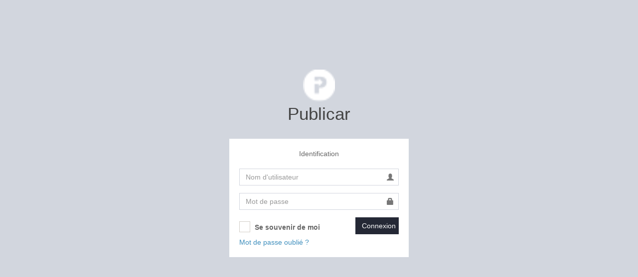

--- FILE ---
content_type: text/html; charset=UTF-8
request_url: https://app.publi-car.fr/admin/login
body_size: 1917
content:
<!DOCTYPE html>
<html class="no-js">
    <head>
                    <meta http-equiv="X-UA-Compatible" content="IE=edge">
            <meta charset="UTF-8">
            <meta content='width=device-width, initial-scale=1, maximum-scale=1, user-scalable=no' name='viewport'>
        
        <meta data-sonata-admin='{"config":{"CONFIRM_EXIT":true,"USE_SELECT2":true,"USE_ICHECK":true,"USE_STICKYFORMS":true,"DEBUG":false},"translations":{"CONFIRM_EXIT":"Vous avez effectu\u00e9 des modifications non sauvegard\u00e9es."}}'
        >

                    <link rel="stylesheet" href="/bundles/sonatacore/vendor/bootstrap/dist/css/bootstrap.min.css">
            <link rel="stylesheet" href="/bundles/sonatacore/vendor/components-font-awesome/css/font-awesome.min.css">
            <link rel="stylesheet" href="/bundles/sonatacore/vendor/ionicons/css/ionicons.min.css">
            <link rel="stylesheet" href="/bundles/sonataadmin/vendor/admin-lte/dist/css/AdminLTE.min.css">
            <link rel="stylesheet" href="/bundles/sonataadmin/vendor/admin-lte/dist/css/skins/skin-black.min.css">
            <link rel="stylesheet" href="/bundles/sonataadmin/vendor/iCheck/skins/square/blue.css">
            <link rel="stylesheet" href="/bundles/sonatacore/vendor/eonasdan-bootstrap-datetimepicker/build/css/bootstrap-datetimepicker.min.css">
            <link rel="stylesheet" href="/bundles/sonataadmin/vendor/jqueryui/themes/base/jquery-ui.css">
            <link rel="stylesheet" href="/bundles/sonatacore/vendor/select2/select2.css">
            <link rel="stylesheet" href="/bundles/sonatacore/vendor/select2-bootstrap-css/select2-bootstrap.min.css">
            <link rel="stylesheet" href="/bundles/sonataadmin/vendor/x-editable/dist/bootstrap3-editable/css/bootstrap-editable.css">
            <link rel="stylesheet" href="/bundles/sonataadmin/css/styles.css">
            <link rel="stylesheet" href="/bundles/sonataadmin/css/layout.css">
            <link rel="stylesheet" href="/bundles/sonataadmin/css/tree.css">
            <link rel="stylesheet" href="https://cdnjs.cloudflare.com/ajax/libs/morris.js/0.5.1/morris.css">
    
    <link rel="stylesheet" href="/bundles/admin/css/main.css">
    <link rel="stylesheet" href="/font-icon/style.css">

    <link rel="stylesheet" type="text/css" href="http://fonts.googleapis.com/css?family=Open+Sans:400,300,700">

                                
                                                <script src="/bundles/sonatacore/vendor/jquery/dist/jquery.min.js"></script>
                                    <script src="/bundles/sonataadmin/vendor/jquery.scrollTo/jquery.scrollTo.min.js"></script>
                                    <script src="/bundles/sonatacore/vendor/moment/min/moment.min.js"></script>
                                    <script src="/bundles/sonataadmin/vendor/jqueryui/ui/minified/jquery-ui.min.js"></script>
                                    <script src="/bundles/sonataadmin/vendor/jqueryui/ui/minified/i18n/jquery-ui-i18n.min.js"></script>
                                    <script src="/bundles/sonatacore/vendor/bootstrap/dist/js/bootstrap.min.js"></script>
                                    <script src="/bundles/sonatacore/vendor/eonasdan-bootstrap-datetimepicker/build/js/bootstrap-datetimepicker.min.js"></script>
                                    <script src="/bundles/sonataadmin/vendor/jquery-form/jquery.form.js"></script>
                                    <script src="/bundles/sonataadmin/jquery/jquery.confirmExit.js"></script>
                                    <script src="/bundles/sonataadmin/vendor/x-editable/dist/bootstrap3-editable/js/bootstrap-editable.min.js"></script>
                                    <script src="/bundles/sonatacore/vendor/select2/select2.min.js"></script>
                                    <script src="/bundles/sonataadmin/vendor/admin-lte/dist/js/app.min.js"></script>
                                    <script src="/bundles/sonataadmin/vendor/iCheck/icheck.min.js"></script>
                                    <script src="/bundles/sonataadmin/vendor/slimScroll/jquery.slimscroll.min.js"></script>
                                    <script src="/bundles/sonataadmin/vendor/waypoints/lib/jquery.waypoints.min.js"></script>
                                    <script src="/bundles/sonataadmin/vendor/waypoints/lib/shortcuts/sticky.min.js"></script>
                                    <script src="/bundles/sonataadmin/Admin.js"></script>
                                    <script src="/bundles/sonataadmin/treeview.js"></script>
                                    <script src="//cdnjs.cloudflare.com/ajax/libs/raphael/2.1.0/raphael-min.js"></script>
                                    <script src="//cdnjs.cloudflare.com/ajax/libs/morris.js/0.5.1/morris.min.js"></script>
                                    <script src="/bundles/admin/js/normalizeFields.js"></script>
                            
                                                    <script src="/bundles/sonatacore/vendor/moment/locale/fr.js"></script>
            
                                                                            <script src="/bundles/sonatacore/vendor/select2/select2_locale_fr.js"></script>
                                    
        <title>
                    Admin

                                                        </title>
    </head>
    <body
            class="sonata-bc login-page">

    <div class="wrapper">

                    <header class="main-header">
                                    <noscript>
                        <div class="noscript-warning">
                            Certaines fonctionnalités ne fonctionnent pas sans JavaScript. Merci de l&#039;activer sur votre navigateur.
                        </div>
                    </noscript>
                                                            </header>
        
        
    <div class="login-box">
                    <div class="login-logo">
                <a href="/admin/dashboard">
                                            <div>
                            <img style="width:64px;" src="/bundles/admin/img/logo.png" alt="Publicar">
                        </div>
                                                                <span>Publicar</span>
                                    </a>
            </div>
                <div class="login-box-body">
                                                                                <p class="login-box-msg">Identification</p>
                                    <form action="/admin/login_check" method="post" role="form">
                        <input type="hidden" name="_csrf_token" value="S6ABUGhF908FMmqlB3udTh_Ncb9bFqfBy1CFhJvmkCE"/>

                        <div class="form-group has-feedback">
                            <input class="form-control"
                                id="username"
                                name="_username"
                                placeholder="Nom d&#039;utilisateur"
                                required="required"
                                type="text"
                                value=""/>
                            <span class="glyphicon glyphicon-user form-control-feedback"></span>
                        </div>

                        <div class="form-group has-feedback">
                            <input class="form-control"
                                id="password"
                                name="_password"
                                placeholder="Mot de passe"
                                required="required"
                                type="password"/>
                            <span class="glyphicon glyphicon-lock form-control-feedback"></span>
                        </div>

                        <div class="row">
                            <div class="col-xs-8">
                                <div class="checkbox">
                                    <label>
                                        <input type="checkbox" id="remember_me" name="_remember_me" value="on"/>
                                        Se souvenir de moi
                                    </label>
                                </div>
                            </div>
                            <div class="col-xs-4">
                                <button type="submit" class="btn btn-primary btn-block btn-flat">Connexion</button>
                            </div>
                        </div>
                    </form>

                    <a href="/resetting/request">Mot de passe oublié ?</a>
                                    </div>
    </div>

    </div>

    
    </body>
</html>


--- FILE ---
content_type: text/css
request_url: https://app.publi-car.fr/bundles/sonataadmin/css/styles.css
body_size: 9060
content:
/**
 * SonataAdminBundle Theme based on SB Admin v2.0
 * http://startbootstrap.com/templates/sb-admin-v2/
*/

html {
    position: relative;
    min-height: 100%;
}

footer {
    position: absolute;
    bottom: 0;
    width: 100%;
    height: 20px;
    background-color: #333;
}

footer p {
    margin: 0;
}

footer a {
    color: #f6f6f6;
}

body > .header .logo {
    font-family: 'Source Sans Pro', sans-serif;
}

.main-header {
    height: 50px;
}

.logo img {
    display: inline;
    padding-bottom: 4px;
    max-height: 100%;
    max-width: 60px;
}

.logo span {
    display: inline-block;
    line-height: 1;
    vertical-align: middle;
    width: 200px;
}
.logo img + span { width: 140px; }

.open > .dropdown-menu {
    animation-duration: .3s;
    -webkit-animation-duration: .3s;
    -moz-animation-duration: .3s;
}

/* Buttons */

.btn.btn-outline {
    color: inherit;
    background-color: transparent;
    transition: all .5s;
}

.btn.btn-primary.btn-outline:hover,
.btn.btn-success.btn-outline:hover,
.btn.btn-info.btn-outline:hover,
.btn.btn-warning.btn-outline:hover,
.btn.btn-danger.btn-outline:hover {
    color: #fff;
}



/* navigation */

.navbar-static-side ul li {
    border-bottom: 1px solid #e7e7e7;
}

.navbar-brand {
    padding-right: 20px;
}

.navbar-brand img {
    height: 28px;
    margin: 0;
    padding: 0 5px 0 0;
    vertical-align: middle;
}

.navbar-text .navbar-link {
    padding: 0 10px;
}

.right-side > .content-header {
    padding-bottom: 0;
}

.content-header .navbar {
    margin-bottom: 0;
}

.content-header .navbar-nav.navbar-right:last-child {
    margin-right: 0;
}

/* breadcrumb */

.sonata-bc .breadcrumb {
    padding: 0;
    margin: 0;
    background: inherit;
    float:left;
}

.sonata-bc .breadcrumb li a {
    display: inline-block;
}

/* MEGA MENU STYLE
********************************/
.dropdown-menu .dropdown-menu {
    display: block !important;
    position: static !important;
    margin: 0 !important;
    border: none !important;
    box-shadow: none !important;
}

.dropdown-menu.multi-column .dropdown-menu {
    min-width: 100px;
}

.dropdown-add .dropdown-menu > li > a {
    white-space: normal;
    overflow: hidden;
}

/* top right */

.navbar-static-top {
    margin-bottom: 0;
}

.navbar-top-links > p,
.navbar-top-links > ul {
    float: right;
}

.navbar-top-links li {
    display: inline-block;
}

.navbar-top-links li a,
.navbar-top-links li span {
    padding: 15px;
    min-height: 50px;
}

.navbar-top-links li a:hover {
    text-decoration: none;
}

.skin-black .navbar .breadcrumb > li  > a:hover {
    color: #444;
    background: #f5f5f5;
}

.skin-black .navbar .dropdown-menu > li > a:hover {
    background-color: #f5f5f5;
}

.navbar-top-links .dropdown-menu li {
    display: block;
}

.navbar-top-links .dropdown-menu li:last-child {
    margin-right: 0;
}

.navbar-top-links .dropdown-menu li a {
    padding: 3px 20px;
    min-height: 0;
}

.navbar-top-links .dropdown-menu li a div {
    white-space: normal;
}

.navbar-top-links .dropdown-messages,
.navbar-top-links .dropdown-tasks,
.navbar-top-links .dropdown-alerts {
    width: 310px;
    min-width: 0;
}

.navbar-top-links .dropdown-messages {
    margin-left: 5px;
}

.navbar-top-links .dropdown-tasks {
    margin-left: -59px;
}

.navbar-top-links .dropdown-alerts {
    margin-left: -123px;
}

.navbar-top-links .dropdown-user {
    right: 0;
    left: auto;
}

/* Content navbar */

body.fixed .content-header .navbar {
    position: relative;
}

/* sidebar menu styles */

.sidebar-search {
    padding: 15px;
}

.sidebar-menu li.keep-open > .treeview-menu {
    display: block !important;
    height: auto !important;
}

.arrow {
    float: right;
}

.fa.arrow:before {
    content: "\f104";
}

.active > a > .fa.arrow:before {
    content: "\f107";
}

.nav-second-level li,
.nav-third-level li {
    border-bottom: none !important;
}

.nav-second-level li a {
    padding-left: 37px;
}

.nav-third-level li a {
    padding-left: 52px;
}

@media(min-width:768px) {
    .navbar-static-side {
        z-index: 1;
        position: absolute;
        width: 250px;
    }

    .navbar-top-links .dropdown-messages,
    .navbar-top-links .dropdown-tasks,
    .navbar-top-links .dropdown-alerts {
        margin-left: auto;
    }
}


/* Admin table */

table.sonata-ba-list {
    font-size: 14px;
}

table.sonata-ba-list img {
    max-width: 100%;
    height: auto;
}

table.sonata-ba-list td {
    overflow: auto;
}

td.sonata-ba-list-label {
    color: #565656;
    font-weight: bold;
    text-align: right;
    vertical-align: middle !important;
}

/* side filter */

.box .box-header h4.box-title.filter_legend {
    position: relative;
    padding-left: 20px;
    cursor: pointer;
}

h4.filter_legend:before {
    content: "";
    display: block;
    width: 0;
    height: 0;
    border-top: 4px solid black;
    border-right: 4px solid transparent;
    border-left: 4px solid transparent;
    position: absolute;
    top: 50%;
    left: 2px;
    margin-top: -2px;
    margin-left: 5px;
}

h4.filter_legend.active,
tr.filter.active * {
    font-weight: bold;
    color: #000;
}

form.sonata-filter-form.form-stacked {
    padding-left: 0;
}

body.fixed .sonata-list-table {
    position: relative;
    margin-left: 15px;
    margin-right: 15px;
    margin-bottom: 5px;
}

.navbar-nav.navbar-right:last-child {
    margin-right: 0;
}

/* Overrides */

/* x-editable */
td.sonata-ba-list-field .editable {
    cursor: pointer;
}
td.sonata-ba-list-field .btn.editable {
    border-bottom: solid 1px #BBB;
}
td.sonata-ba-list-field .editable-empty:not(.editable-open) {
    display: none;
}
.sonata-ba-list tr:hover .editable-empty {
    display: inline-block;
}
.editable-pre-wrapped {
    white-space: normal;
}
.editable-container .prev:before {
    content: "\2190 ";
}
.editable-container .next:before {
    content: "\2192 ";
}

/* bootstrap */
.input-group-addon {
    width: auto; /* See https://github.com/sonata-project/SonataAdminBundle/issues/2950 */
}

/**
 * Make checkbox / radio label consistant with other labels
 */
.checkbox label,
.radio label {
    font-weight: 700;
    margin-left: -20px;
}

/**
 * The iCheck checkboxes & radios have 0 margin by default,
 * add some space for the label text.
 */
.checkbox div[class^="icheckbox"],
.checkbox-inline div[class^="icheckbox"],
.radio div[class^="iradio"],
.radio-inline div[class^="iradio"] {
    position: relative;
    margin-top: 4px \9;
    margin-right: 5px;
    margin-top: -3px;
}
.form-inline .checkbox div[class^="icheckbox"],
.form-inline .checkbox-inline div[class^="icheckbox"],
.form-inline .radio div[class^="iradio"],
.form-inline .radio-inline div[class^="iradio"] {
    position: relative;
    margin-top: 4px \9;
    margin-left: 0;
    margin-right: 5px;
    margin-top: -3px;
}
/* Hide Delete checkbox on sonata_type_collection tables */
.sonata-ba-field-inline-table td > div.checkbox > label > .control-label__text {
    position: absolute;
    width: 1px;
    height: 1px;
    padding: 0;
    margin: -1px;
    overflow: hidden;
    clip: rect(0,0,0,0);
    border: 0;
}

/* select2 */
.select2-choice, .select2-choices, .select2-drop {
    border-radius: 0 !important;
}

/* Used for the mosaic view */
td > div.row {
    padding: 0;
    margin: 0;
}

div.mosaic-box {
    padding: 2px;
    border-radius: 3px;
}


div.mosaic-inner-box {
    position: relative;
}

div.mosaic-inner-box-hover {
    position: absolute;
    top: 0;
    left: 0;
    right: 0;
    bottom: 0;
    border-radius: 4px 4px 0 0;
    background-color: rgba(255, 255, 255, .8);
    transition: .25s opacity;
    padding: 5px 10px;
}

div.mosaic-inner-box:hover > div.mosaic-inner-box-hover {
    opacity: 1;
}

div.mosaic-inner-box > div.mosaic-inner-box-hover {
    opacity: 0;
}

div.mosaic-inner-box img {
    width: 100%;
    height: auto;
    border-radius: 4px 4px 0 0;
}

div.mosaic-box-outter {
    background-size: 100% auto;
    border: 1px solid #ddd;
    border-radius: 5px;
    background-color: #fff;
}

div.mosaic-inner-box {
    height: 100px;
    border-bottom: none;
    overflow: hidden;
}

div.mosaic-inner-text {
    background: white;
    border-top: none;
    padding: 3px;
    border-radius: 0 0 5px 5px;
    z-index: 2;
    position: relative;
    white-space: nowrap;
    overflow: hidden;
    text-overflow: ellipsis;
}

.mosaic-inner-link {
    vertical-align: middle;
}

.mosaic-box-label {
    position: absolute;
    top: 10px;
    right: 10px;
}

div.mosaic-box.sonata-ba-list-row-selected > div.mosaic-inner-box {
    border: 1px solid #333;
    border-bottom: none;
}

div.mosaic-box.sonata-ba-list-row-selected > div.mosaic-inner-text {
    border: 1px solid #333;
    border-top: none;
}

.modal .mosaic-inner-text .icheckbox_square-blue {
    display: none;
}

div.sonata-filters-box div.form-group div.form-group {
    margin: 0;
}

div.sonata-filters-box div.form-group span.input-group-addon {
    padding: 3px 10px;
    font-size: 13px;
}

.sonata-search-result-hide {
    display: none;
}

.sonata-search-result-fade {
    opacity: 0.6;
}

.sonata-search-result-show {
    display: block;
}


--- FILE ---
content_type: text/css
request_url: https://app.publi-car.fr/bundles/sonataadmin/css/layout.css
body_size: 7786
content:
/*body{*/
    /*padding-top: 50px;*/
/*}*/

/*@media (max-width: 978px) {*/
    /*body{*/
        /*padding-top: 0;*/
    /*}*/
/*}*/

div.border {
    border: 1px solid #DDDDDD;
    border-radius: 6px 6px 6px 6px;
    box-shadow: 0 1px 2px rgba(0, 0, 0, 0.075);
}

div.connection {
    position: absolute;
    left: 50%;
    top: 35%;
    width: 460px;
    margin: -130px 0 0 -250px;
    box-shadow: 2px 2px 10px #ccc;
    border: 1px solid #ddd;
    border-radius: 6px;
}

div.connection .control-group {
    padding: 0 20px 0 20px;
}

div.connection .alert {
    margin: 0 20px 20px 20px;
}

div.connection form {
    padding-top: 15px;
    margin-bottom: 0;
}

div.connection form .form-actions {
    margin-bottom: 0;
}

div.connection .form-actions {
    padding-left: 20px;
}

div.connection div input.big {
    height: 35px;
    font-size: 25px;
}

.sonata-bc.sonata-ba-no-side-menu div.container-fluid > div.content {
    margin-left: 0;
}



div.sonata-ba-field-inline-table input.title {
    width: 100px;
}

div.sonata-ba-field-inline-table textarea.title {
    width: 150px;
    height: 50px;
}

h4.filter_legend table {
    margin: 10px 0;
}


.table-striped tbody tr.sonata-ba-list-row-selected td, .table-striped tbody tr.sonata-ba-list-row-selected th {
    background-color: #E3F7FE;
}

table.sonata-ba-list td img {
    vertical-align: bottom
}

td.pager ul {
    float: left;
    list-style: none;
    margin: 2px;
    margin-left: auto;
    margin-right: auto;
}

td.pager ul li {
    float: left;
}

td.pager ul li a {
    border: 1px solid #cccccc;
    line-height: 25px;
    padding: 1px 8px 1px 8px;
    margin: 2px;
}

div.sonata-actions {
    /*margin-top: 18px;*/
    float: right
}

.sonata-ba-action.btn:not(:hover) {
    background: none;
    color: inherit;
}

.sonata-ba-list td.sonata-ba-list-field a.sonata-link-identifier {
    font-weight: bold;
}

td.sonata-ba-list-field.sonata-ba-list-field-boolean i {
    margin-right: 1ex;
}
td.sonata-ba-list-field.sonata-ba-list-field-boolean a:hover {
    text-decoration: none;
}

td.sonata-ba-list-field.sonata-ba-list-field-currency,
td.sonata-ba-list-field.sonata-ba-list-field-percent,
td.sonata-ba-list-field.sonata-ba-list-field-integer {
    text-align: right;
}

td.sonata-ba-list-field.sonata-ba-list-field-select {
    text-align: center;
}

div.sonata-ba-modal-edit-one-to-one td.sonata-ba-list-field-batch,
div.sonata-ba-modal-edit-one-to-one div.sonata-ba-list-actions,
div.sonata-ba-modal-edit-one-to-one th.sonata-ba-list-field-header-batch {
    display: none;
}

div.sonata-ba-modal-edit-one-to-one div.sonata-ba-list-actions {
    display: none;
}

th.sonata-ba-list-field-header-order-desc a,
th.sonata-ba-list-field-header-order-asc a {
    position: relative;
    margin-right: 10px;
    display: inline-block;
}

th.sonata-ba-list-field-header-order-asc a:hover:after,
th.sonata-ba-list-field-header-order-asc.sonata-ba-list-field-order-active a:after,
th.sonata-ba-list-field-header-order-desc.sonata-ba-list-field-order-active a:hover:after {
    content: "↓";
    color: black;
    line-height: 20px;
    font-size: 20px;
    display: block;
    position: absolute;
    top: 50%;
    right: -12px;
    margin-top: -12px;
}

th.sonata-ba-list-field-header-order-desc a:hover:after,
th.sonata-ba-list-field-header-order-desc.sonata-ba-list-field-order-active a:after,
th.sonata-ba-list-field-header-order-asc.sonata-ba-list-field-order-active a:hover:after {
    content: "↑";
    color: black;
    line-height: 20px;
    font-size: 20px;
    display: block;
    position: absolute;
    top: 50%;
    right: -12px;
    margin-top: -12px;
}

.sonata-ba-list-field-header-label-icon {
  margin-right: 2px;
}

em.sonata-ba-field-help {
    display: block;
    color: #999;
    margin-bottom: 10px;
}

fieldset legend {
    padding-left: 0;
}

select.sonata-medium, textarea.sonata-medium, input.sonata-medium {
    width: 400px;
}

textarea.sonata-medium {
    height: 125px;
}

input[type="file"] {
    height: 34px;
}

.sonata-ba-field-standard-natural .field-actions {
    display: block;
    margin-top: 5px;
}

.sonata-ba-field-inline-table select.sonata-medium,
.sonata-ba-field-inline-table textarea.sonata-medium,
.sonata-ba-field-inline-table input.sonata-medium {
    width: 150px;
}

.sonata-ba-view-title {
    font-size: 19px;
    line-height: 1;
    color: #404040;
    *padding: 0 0 5px 0;
    *line-height: 1.5;
}

.sonata-ba-view-title td, .sonata-ba-view-title th {
    border: 0;
}

.sonata-ba-view-container th {
    width: 130px;
}

.sonata-ba-view-container td, .sonata-ba-view-container th {
    border-bottom: 0;
    border-top: 1px solid #eee;
}

.sonata-ba-view-container:nth-child(2n) td, .sonata-ba-view-container:nth-child(2n) th {
    background-color: #f9f9f9;
}

.sonata-ba-view-container:nth-child(2n):hover td, .sonata-ba-view-container:nth-child(2n):hover th {
    background-color: #f5f5f5;
}

.sonata-ba-view-container.history-audit-compare th {
     width: 10%;
}

.sonata-ba-view-container.history-audit-compare td {
     width: 40%;
}
.sonata-ba-view-container.history-audit-compare th.diff {
     background: pink;
}

.container-fluid > .sidebar {
    top: auto;
}

.sonata-action-element.btn-group {
    display: inline-block;
    padding: 4px 10px 4px;
    vertical-align: middle;
}

.sonata-collection-add, .sonata-collection-delete {
    box-shadow: none;
}

.no-js .sonata-collection-add, .no-js .sonata-collection-delete {
    display: none;
}

ul.inputs-list {
    padding-left: 150px;
}

legend + .sonata-ba-collapsed-fields {
    margin-top: 18px;
    -webkit-margin-top-collapse: separate;
}

legend.sonata-ba-fieldset-collapsed-description + .sonata-ba-collapsed-fields {
    margin-top: 0;
}

.sonata-ba-collapsed-fields > p {
    margin-bottom: 18px;
}

.bordered-table tbody.ui-sortable tr {
    cursor: move;
}

.sonata-ba-fieldset-collapsed legend:before {
    content: '+ ';
}

.sonata-ba-collapsed-fields-close legend:before {
    content: '- ';
    padding-left: 5px;
}

.sonata-preview-form-container fieldset, .sonata-preview-form-container .tabbable {
    display: none;
}

.pagination {
    margin: 0;
}

.field-short-description {
    min-width: 250px;
    min-height: 18px;
    display: block;
    float: left;
    background: #fefefe;
    border: 1px solid #e9e9e9;
    border-radius: 4px 4px 4px 4px;
    list-style: none outside none;
    margin: 0 15px 0 0;
    padding: 4px 15px;
}

.inner-field-short-description {

}

.required:after {
    content: '*';
}

.form-horizontal .control-group {
    margin-bottom: 10px;
}

.noscript-warning {
    background-color: #C70A0A;
    color: #FFFFFF;
    font-size: 14px;
    font-weight: bold;
    padding: 4px 0;
    text-align: center;
    width: 100%;
}

body.fixed .content-header .navbar.stuck {
    position:fixed;
    top:50px;
    width: 100%;
    margin-left: -15px;
    z-index: 5;
    border-radius: 0;
}

.sonata-search-result-list > li {
    word-wrap: break-word;
}

.form-actions.stuck {
    position:fixed;
    bottom:0;
    width: 100%;
    margin-left: -15px;
    margin-bottom: 0;
    z-index: 5;
    border-radius: 0;
}

@media(max-width:768px) {
    body.fixed .main-header {
        position: relative;
    }
    body.fixed .content-wrapper,
    body.fixed .right-side {
        padding-top: 0;
    }
    body.fixed .content-header nav.navbar.stuck {
        top: 0;
        position: relative;
        margin: 0;
        width: 100%;
    }
    body.fixed .main-sidebar {
        position: absolute;
    }
    /* disable slimScroll */
    body.fixed .main-sidebar .slimScrollDiv,
    body.fixed .main-sidebar .sidebar {
        overflow: visible !important;
        height: auto !important;
    }
    .navbar-custom-menu > .navbar-nav > li >.dropdown-menu {
        width: auto !important;
        min-width: 230px; /* width of the left sidebar */
    }
}


--- FILE ---
content_type: text/css
request_url: https://app.publi-car.fr/bundles/admin/css/main.css
body_size: 10691
content:
/* body */
body, h1, h2, h3, h4, h5, h6, .h1, .h2, .h3, .h4, .h5, .h6 {
    font-family: 'Open Sans', 'Helvetica Neue', Helvetica, Arial, sans-serif;
}

/* layout */

.skin-black .main-header>.logo {
    background-color: #242835;
    color: #fff;
    border-bottom: 0 solid transparent;
}

.skin-black .wrapper, .skin-black .main-sidebar, .skin-black .left-side {
    background-color: #242835;
}

.content-wrapper, .right-side {
    background-color: #f9f9f9;
}

.text-colored {
    color: #09535c;
}

/* left menu */

.skin-black .sidebar-menu>li:hover>a, .skin-black .sidebar-menu>li.active>a {
    color: #fff;
    background: #09535c;
}

.skin-black .sidebar-menu>li>a {
    border-left: 0;
}

.table-bordered tr td:last-child, .table-bordered tr th:last-child, .table-bordered tr:last-child {
    border-right: 0;
}

/* table */
/*
.table thead th, .sonata-ba-list thead th {
    background-color: #d3d3d3;
}

.table-bordered>thead>tr>th, .table-bordered>tbody>tr>th, .table-bordered>tfoot>tr>th, .table-bordered>thead>tr>td, .table-bordered>tbody>tr>td, .table-bordered>tfoot>tr>td {
    border-left: 2px solid #c8c8c8;
    border-right: 2px solid #c8c8c8;
}

table.sonata-ba-list {
    font-size: 16px;
}

.table-striped>tbody>tr {
    background-color: #eef0ef;
}
.table-striped>tbody>tr:nth-of-type(odd) {
    background-color: #ffffff;
}

th {
    font-size: 18px;
    font-weight: normal;
}
*/

.table-bordered>thead>tr>th, .table-bordered>tbody>tr>th, .table-bordered>tfoot>tr>th, .table-bordered>thead>tr>td, .table-bordered>tbody>tr>td, .table-bordered>tfoot>tr>td {
    border: 1px solid #ccc;
}

.table-bordered tr td:first-child, .table-bordered tr th:first-child, .table-bordered tr:first-child {
    border-left: 0;
}

.fake-table-header {
}

.fake-table-col {
    display: inline-block;;
    padding: 8px;
}

/* box */
/*
.box {
    border-top: none;
}
*/

.box-styled {
    background-color: #d8d8d8;
}

.box-styled .box-header, .box-styled .box-body {
    padding: 20px;
}

.box-styled .box-scroll {
    height: 250px;
    overflow: scroll;
}

.box, .box.box-primary {
    position: relative;
    border-radius: 3px;
    background: #ffffff;
    border: 1px solid #ccc;
    border-bottom: 3px solid #ccc;
    margin-bottom: 16px;
    width: 100%;
    box-shadow: 1px 1px 6px rgba(0,0,0,0.15);
}

.box-header {
    border-bottom: 1px solid #ccc;
    margin-bottom: 15px;
}

.box-header .box-title, .box-title {
    font-size: 16px;
    font-weight: 600;
    margin: 0;
    line-height: 14px;
}

.box-icon {
    border-top-left-radius: 3;
    border-top-right-radius: 0;
    border-bottom-right-radius: 0;
    border-bottom-left-radius: 3px;
    width: 30%;
    display: inline-block;
    vertical-align: top;
    text-align: center;
    padding-top: 55px;
}

/* box indicator */

.box-indicator .box-title {
    margin-top: 10px;
    padding-top: 10px;
}

.box-indicator .col-icon {
    text-align: center;
    vertical-align: middle;
}

.box-indicator .col-icon i {
    display: inline-block;
    margin-top: 50px;
}

.box-indicator .col-icon, .box-indicator .col-infos {
    min-height: 150px;
}

.box-indicator .border-left {
    border-left: 1px solid #ccc;
}


.box-indicator .info-primary {
    margin-bottom: 25px;
    margin-top: 15px;
}

.box .Bignumber {
    font-size: 46px;
    line-height: 48px;
    display: block;
}

.box a.link, .box a {
    color: #242835;
    font-size: 14px;
    line-height: 18px;
}

/* button */
.btn-default {
    background-color: #fff;
    border-color: #242835;
}

.btn-primary {
    background-color: #242835 !important;
    color: #fff !important;
    border-color: #242835;
}

.btn-muted {
    background-color: #f2f1f3;
    /*
    border: none;
    */
}

.btn-rounded {
    border-radius: 30px;
}

.no-link {color:inherit;text-decoration:inherit;cursor:inherit;cursor:pointer}
.no-link:active, .no-link:focus {outline:none}

.margin-bottom-xs { margin-bottom: 5px !important; }
.margin-bottom-sm { margin-bottom: 10px !important; }
.margin-bottom { margin-bottom: 20px !important; }
.no-margin-bottom { margin-bottom: 0px !important; }

.no-padding-bottom { padding-bottom: 0px !important; }

.bg-light-gray { background-color: #eef0ef; }
.bg-dark-gray { background-color: #bababa; }

/* label */

.label-groups .label {
    border: none;
    border-radius: 0;
}

.label-import {
    background-color: #d8d8d8;
}
.label-logiciel {
    background-color: #444444;
    color: #ffffff;
}

.label-import, .label-logiciel {
    font-size: 16px;
}

/* New Timeline style */
.vertical-container {
    /* this class is used to give a max-width to the element it is applied to, and center it horizontally when it reaches that max-width */
    max-width: 1170px;
}
.vertical-container::after {
    /* clearfix */
    content: '';
    display: table;
    clear: both;
}
#vertical-timeline {
    position: relative;
}

.vertical-timeline-content .btn {
    float: right;
}
#vertical-timeline.light-timeline:before {
    background: #949494;
}
.dark-timeline .vertical-timeline-content:before {
    border-color: transparent #f5f5f5 transparent transparent ;
}
.dark-timeline.center-orientation .vertical-timeline-content:before {
    border-color: transparent  transparent transparent #f5f5f5;
}
.dark-timeline .vertical-timeline-block:nth-child(2n) .vertical-timeline-content:before,
.dark-timeline.center-orientation .vertical-timeline-block:nth-child(2n) .vertical-timeline-content:before {
    border-color: transparent #f5f5f5 transparent transparent;
}
.dark-timeline .vertical-timeline-content,
.dark-timeline.center-orientation .vertical-timeline-content {
    background: #f5f5f5;
}
@media only screen and (min-width: 1170px) {
    #vertical-timeline.center-orientation {
        margin-top: 3em;
        margin-bottom: 3em;
    }
    #vertical-timeline.center-orientation:before {
        left: 50%;
        margin-left: -2px;
    }
}
@media only screen and (max-width: 1170px) {
    .center-orientation.dark-timeline .vertical-timeline-content:before {
        border-color: transparent #f5f5f5 transparent transparent;
    }
}
.vertical-timeline-block {
    position: relative;
    margin: 2em 0;
}
.vertical-timeline-block:after {
    content: "";
    display: table;
    clear: both;
}
.vertical-timeline-block:first-child {
    margin-top: 0;
}
.vertical-timeline-block:last-child {
    margin-bottom: 0;
}
@media only screen and (min-width: 1170px) {
    .center-orientation .vertical-timeline-block {
        margin: 4em 0;
    }
    .center-orientation .vertical-timeline-block:first-child {
        margin-top: 0;
    }
    .center-orientation .vertical-timeline-block:last-child {
        margin-bottom: 0;
    }
}
.vertical-timeline-icon {
    position: absolute;
    top: 0;
    left: -40px;
    width: 8px;
    height: 8px;
    border-radius: 50%;
    font-size: 16px;
    border: 8px solid #949494;
    text-align: center;
}
.vertical-timeline-icon i {
    display: block;
    width: 24px;
    height: 24px;
    position: relative;
    left: 50%;
    top: 50%;
    margin-left: -12px;
    margin-top: -9px;
}
@media only screen and (min-width: 1170px) {
    .center-orientation .vertical-timeline-icon {
        width: 50px;
        height: 50px;
        left: 50%;
        margin-left: -25px;
        -webkit-transform: translateZ(0);
        -webkit-backface-visibility: hidden;
        font-size: 19px;
    }
    .center-orientation .vertical-timeline-icon i {
        margin-left: -12px;
        margin-top: -10px;
    }
    .center-orientation .cssanimations .vertical-timeline-icon.is-hidden {
        visibility: hidden;
    }
}
.vertical-timeline-content {
    position: relative;
}
.vertical-timeline-content:after {
    content: "";
    display: table;
    clear: both;
}
.vertical-timeline-content h2 {
    font-weight: 400;
    margin-top: 4px;
}
.vertical-timeline-content p {
    margin: 1em 0;
    line-height: 1.6;
}
.vertical-timeline-content .vertical-date {
    float: left;
    font-weight: 500;
}
.vertical-date small {
    color: #1ab394;
    font-weight: 400;
}
.vertical-timeline-content::before {
    content: '';
    position: absolute;
    top: 16px;
    right: 100%;
    height: 0;
    width: 0;
    border: 7px solid transparent;
    border-right: 7px solid white;
}

/* app timeline */
#vertical-timeline {
    padding-top: 30px;
    padding-bottom: 30px;
}

.vertical-timeline-col-time {
    border-right: 4px solid #949494;
    /*    padding-right: 30px;*/
}

.vertical-timeline-col-title {
    /*    padding-left: 30px;*/
}

.vertical-timeline-col {
    padding-left: 30px;
    padding-right: 30px;
}

@media only screen and (max-width: 767px) {
    .vertical-timeline-col-time {
        text-align: left;
    }
}

@media only screen and (min-width: 768px) {
    .vertical-timeline-content h2 {
        font-size: 18px;
    }
    .vertical-timeline-content p {
        font-size: 13px;
    }
}
@media only screen and (min-width: 1170px) {
    .center-orientation .vertical-timeline-content {
        margin-left: 0;
        padding: 1.6em;
        width: 45%;
    }
    .center-orientation .vertical-timeline-content::before {
        top: 24px;
        left: 100%;
        border-color: transparent;
        border-left-color: white;
    }
    .center-orientation .vertical-timeline-content .btn {
        float: left;
    }
    .center-orientation .vertical-timeline-content .vertical-date {
        position: absolute;
        width: 100%;
        left: 122%;
        top: 2px;
        font-size: 14px;
    }
    .center-orientation .vertical-timeline-block:nth-child(even) .vertical-timeline-content {
        float: right;
    }
    .center-orientation .vertical-timeline-block:nth-child(even) .vertical-timeline-content::before {
        top: 24px;
        left: auto;
        right: 100%;
        border-color: transparent;
        border-right-color: white;
    }
    .center-orientation .vertical-timeline-block:nth-child(even) .vertical-timeline-content .btn {
        float: right;
    }
    .center-orientation .vertical-timeline-block:nth-child(even) .vertical-timeline-content .vertical-date {
        left: auto;
        right: 122%;
        text-align: right;
    }
    .center-orientation .cssanimations .vertical-timeline-content.is-hidden {
        visibility: hidden;
    }
}




.message-element:first-child {
    margin-top: 0;
}

.message-list .message-element {
    border-bottom: 1px solid #e7eaec;
}
.message-element {
    margin-top: 15px;
}
.message-element {
    padding-bottom: 15px;
}

.message-element:last-child {
    border-bottom: none;
    padding-bottom: 0;
}

.picture-counter {
    background-color: rgba(58,69,83,0.5);
    color: #ffffff;
    font-size: 10px;
    position: absolute;
    bottom: 1px;
    left: 1px;
    padding: 0 5px;
}


--- FILE ---
content_type: text/css
request_url: https://app.publi-car.fr/font-icon/style.css
body_size: 1556
content:
@font-face {
    font-family: 'icomoon';
    src:    url('fonts/icomoon.eot?r6mzou');
    src:    url('fonts/icomoon.eot?r6mzou#iefix') format('embedded-opentype'),
        url('fonts/icomoon.ttf?r6mzou') format('truetype'),
        url('fonts/icomoon.woff?r6mzou') format('woff'),
        url('fonts/icomoon.svg?r6mzou#icomoon') format('svg');
    font-weight: normal;
    font-style: normal;
}

[class^="icon-"], [class*=" icon-"] {
    /* use !important to prevent issues with browser extensions that change fonts */
    font-family: 'icomoon' !important;
    speak: none;
    font-style: normal;
    font-weight: normal;
    font-variant: normal;
    text-transform: none;
    line-height: 1;

    /* Better Font Rendering =========== */
    -webkit-font-smoothing: antialiased;
    -moz-osx-font-smoothing: grayscale;
}

.icon-auto:before {
    content: "\e900";
}
.icon-compte:before {
    content: "\e901";
}
.icon-import:before {
    content: "\e902";
}
.icon-export:before {
    content: "\e903";
}
.icon-logiciel:before {
    content: "\e904";
}
.icon-link:before {
    content: "\e905";
}
.icon-download:before {
    content: "\e906";
}
.icon-reload:before {
    content: "\e907";
}
.icon-get:before {
    content: "\e908";
}
.icon-info:before {
    content: "\e909";
}
.icon-warning:before {
    content: "\e90a";
}
.icon-critical:before {
    content: "\e90b";
}
.icon-blank:before {
    content: "\e90c";
}
.icon-rapport-exp:before {
    content: "\e90d";
}
.icon-rapport-imp:before {
    content: "\e90e";
}
.icon-avenir:before {
    content: "\e90f";
}
.icon-encours:before {
    content: "\e910";
}
.icon-activity:before {
    content: "\e911";
}



--- FILE ---
content_type: application/javascript
request_url: https://app.publi-car.fr/bundles/sonataadmin/Admin.js
body_size: 28400
content:
/*

 This file is part of the Sonata package.

 (c) Thomas Rabaix <thomas.rabaix@sonata-project.org>

 For the full copyright and license information, please view the LICENSE
 file that was distributed with this source code.

 */

var Admin = {

    collectionCounters: [],
    config: null,
    translations: null,

    /**
     * This function must be called when an ajax call is done, to ensure
     * the retrieved html is properly setup
     *
     * @param subject
     */
    shared_setup: function(subject) {
        Admin.read_config();
        Admin.log("[core|shared_setup] Register services on", subject);
        Admin.setup_ie10_polyfill();
        Admin.set_object_field_value(subject);
        Admin.add_filters(subject);
        Admin.setup_select2(subject);
        Admin.setup_icheck(subject);
        Admin.setup_checkbox_range_selection(subject);
        Admin.setup_xeditable(subject);
        Admin.setup_form_tabs_for_errors(subject);
        Admin.setup_inline_form_errors(subject);
        Admin.setup_tree_view(subject);
        Admin.setup_collection_counter(subject);
        Admin.setup_sticky_elements(subject);
        Admin.setup_readmore_elements(subject);
        Admin.setup_form_submit(subject);

//        Admin.setup_list_modal(subject);
    },
    setup_ie10_polyfill: function() {
      // http://getbootstrap.com/getting-started/#support-ie10-width
      if (navigator.userAgent.match(/IEMobile\/10\.0/)) {
          var msViewportStyle = document.createElement('style');
          msViewportStyle.appendChild(document.createTextNode('@-ms-viewport{width:auto!important}'));
          document.querySelector('head').appendChild(msViewportStyle);
      }
    },
    read_config: function() {
      var data = $('[data-sonata-admin]').data('sonata-admin');

      this.config = data.config;
      this.translations = data.translations;
    },
    get_config: function(key) {
        if (this.config == null) {
            this.read_config();
        }

        return this.config[key];
    },
    get_translations: function(key) {
        if (this.translations == null) {
          this.read_config();
        }

        return this.translations[key];
    },
    setup_list_modal: function(modal) {
        Admin.log('[core|setup_list_modal] configure modal on', modal);
        // this will force relation modal to open list of entity in a wider modal
        // to improve readability
        jQuery('div.modal-dialog', modal).css({
            width:  '90%', //choose your width
            height: '85%',
            padding: 0
        });
        jQuery('div.modal-content', modal).css({
            'border-radius':'0',
            height:   '100%',
            padding: 0
        });
        jQuery('.modal-body', modal).css({
            width:    'auto',
            height:   '90%',
            padding: 15,
            overflow: 'auto'
        });

        jQuery(modal).trigger('sonata-admin-setup-list-modal');
    },
    setup_select2: function(subject) {
        if (Admin.get_config('USE_SELECT2')) {
            Admin.log('[core|setup_select2] configure Select2 on', subject);

            jQuery('select:not([data-sonata-select2="false"])', subject).each(function() {
                var select            = jQuery(this);
                var allowClearEnabled = false;
                var popover           = select.data('popover');

                select.removeClass('form-control');

                if (select.find('option[value=""]').length || select.attr('data-sonata-select2-allow-clear')==='true') {
                    allowClearEnabled = true;
                } else if (select.attr('data-sonata-select2-allow-clear')==='false') {
                    allowClearEnabled = false;
                }

                select.select2({
                    width: function(){
                        // Select2 v3 and v4 BC. If window.Select2 is defined, then the v3 is installed.
                        // NEXT_MAJOR: Remove Select2 v3 support.
                        return Admin.get_select2_width(window.Select2 ? this.element : select);
                    },
                    dropdownAutoWidth: true,
                    minimumResultsForSearch: 10,
                    allowClear: allowClearEnabled
                });

                if (undefined !== popover) {
                    select
                        .select2('container')
                        .popover(popover.options)
                    ;
                }
            });
        }
    },
    setup_icheck: function(subject) {
        if (Admin.get_config('USE_ICHECK')) {
            Admin.log('[core|setup_icheck] configure iCheck on', subject);

            jQuery('input[type="checkbox"]:not(label.btn > input, [data-sonata-icheck="false"]), input[type="radio"]:not(label.btn > input, [data-sonata-icheck="false"])', subject)
              .iCheck({
                checkboxClass: 'icheckbox_square-blue',
                radioClass: 'iradio_square-blue'
              })
              // See https://github.com/fronteed/iCheck/issues/244
              .on('ifToggled', function (e) {
                  $(e.target).trigger('change');
              });

        }
    },
    /**
     * Setup checkbox range selection
     *
     * Clicking on a first checkbox then another with shift + click
     * will check / uncheck all checkboxes between them
     *
     * @param {string|Object} subject The html selector or object on which function should be applied
     */
    setup_checkbox_range_selection: function(subject) {
        Admin.log('[core|setup_checkbox_range_selection] configure checkbox range selection on', subject);

        var previousIndex,
            useICheck = Admin.get_config('USE_ICHECK')
        ;

        // When a checkbox or an iCheck helper is clicked
        jQuery('tbody input[type="checkbox"], tbody .iCheck-helper', subject).click(function (event) {
            var input;

            if (useICheck) {
                input = jQuery(this).prev('input[type="checkbox"]');
            } else {
                input = jQuery(this);
            }

            if (input.length) {
                var currentIndex = input.closest('tr').index();

                if (event.shiftKey && previousIndex >= 0) {
                    var isChecked = jQuery('tbody input[type="checkbox"]:nth(' + currentIndex + ')', subject).prop('checked');

                    // Check all checkbox between previous and current one clicked
                    jQuery('tbody input[type="checkbox"]', subject).each(function (i, e) {
                        if (i > previousIndex && i < currentIndex || i > currentIndex && i < previousIndex) {
                            if (useICheck) {
                                jQuery(e).iCheck(isChecked ? 'check' : 'uncheck');

                                return;
                            }

                            jQuery(e).prop('checked', isChecked);
                        }
                    });
                }

                previousIndex  = currentIndex;
            }
        });
    },

    setup_xeditable: function(subject) {
        Admin.log('[core|setup_xeditable] configure xeditable on', subject);
        jQuery('.x-editable', subject).editable({
            emptyclass: 'editable-empty btn btn-sm btn-default',
            emptytext: '<i class="fa fa-pencil"></i>',
            container: 'body',
            placement: 'auto',
            success: function(response) {
                var html = jQuery(response);
                Admin.setup_xeditable(html);
                jQuery(this)
                    .closest('td')
                    .replaceWith(html);
            },
            error: function(xhr, statusText, errorThrown) {
                return xhr.responseText;
            }
        });
    },

    /**
     * render log message
     * @param mixed
     */
    log: function() {
        if (!Admin.get_config('DEBUG')) {
          return;
        }

        var msg = '[Sonata.Admin] ' + Array.prototype.join.call(arguments,', ');
        if (window.console && window.console.log) {
            window.console.log(msg);
        } else if (window.opera && window.opera.postError) {
            window.opera.postError(msg);
        }
    },

    /**
     * NEXT_MAJOR: remove this function.
     *
     * @deprecated in version 3.0
     */
    add_pretty_errors: function() {
        console.warn('Admin.add_pretty_errors() was deprecated in version 3.0');
    },

    stopEvent: function(event) {
        event.preventDefault();

        return event.target;
    },

    add_filters: function(subject) {
        Admin.log('[core|add_filters] configure filters on', subject);

        function updateCounter() {
            var count = jQuery('a.sonata-toggle-filter .fa-check-square-o', subject).length;

            jQuery('.sonata-filter-count', subject).text(count);
        }

        jQuery('a.sonata-toggle-filter', subject).on('click', function(e) {
            e.preventDefault();
            e.stopPropagation();

            if (jQuery(e.target).attr('sonata-filter') == 'false') {
                return;
            }

            Admin.log('[core|add_filters] handle filter container: ', jQuery(e.target).attr('filter-container'))

            var filters_container = jQuery('#' + jQuery(e.currentTarget).attr('filter-container'));

            if (jQuery('div[sonata-filter="true"]:visible', filters_container).length == 0) {
                jQuery(filters_container).slideDown();
            }

            var targetSelector = jQuery(e.currentTarget).attr('filter-target'),
                target = jQuery('div[id="' + targetSelector + '"]', filters_container),
                filterToggler = jQuery('i', '.sonata-toggle-filter[filter-target="' + targetSelector + '"]')
            ;

            if (jQuery(target).is(":visible")) {
                filterToggler
                    .filter(':not(.fa-minus-circle)')
                    .removeClass('fa-check-square-o')
                    .addClass('fa-square-o')
                ;

                target.hide();

            } else {
                filterToggler
                    .filter(':not(.fa-minus-circle)')
                    .removeClass('fa-square-o')
                    .addClass('fa-check-square-o')
                ;

                target.show();
            }

            if (jQuery('div[sonata-filter="true"]:visible', filters_container).length > 0) {
                jQuery(filters_container).slideDown();
            } else {
                jQuery(filters_container).slideUp();
            }

            updateCounter();
        });

        jQuery('.sonata-filter-form', subject).on('submit', function () {
            jQuery(this).find('[sonata-filter="true"]:hidden :input').val('');
        });

        /* Advanced filters */
        if (jQuery('.advanced-filter :input:visible', subject).filter(function () { return jQuery(this).val() }).length === 0) {
            jQuery('.advanced-filter').hide();
        };

        jQuery('[data-toggle="advanced-filter"]', subject).click(function() {
            jQuery('.advanced-filter').toggle();
        });

        updateCounter();
    },

    /**
     * Change object field value
     * @param subject
     */
    set_object_field_value: function(subject) {
        Admin.log('[core|set_object_field_value] set value field on', subject);

        this.log(jQuery('a.sonata-ba-edit-inline', subject));
        jQuery('a.sonata-ba-edit-inline', subject).click(function(event) {
            Admin.stopEvent(event);
            var subject = jQuery(this);
            jQuery.ajax({
                url: subject.attr('href'),
                type: 'POST',
                success: function(response) {
                    var elm = jQuery(subject).parent();
                    elm.children().remove();
                    // fix issue with html comment ...
                    elm.html(jQuery(response.replace(/<!--[\s\S]*?-->/g, "")).html());
                    elm.effect("highlight", {'color' : '#57A957'}, 2000);
                    Admin.set_object_field_value(elm);
                },
                error: function(xhr, statusText, errorThrown) {
                    jQuery(subject).parent().effect("highlight", {'color' : '#C43C35'}, 2000);
                }
            });
        });
    },

    setup_collection_counter: function(subject) {
        Admin.log('[core|setup_collection_counter] setup collection counter', subject);

        // Count and save element of each collection
        var highestCounterRegexp = new RegExp('_([0-9]+)[^0-9]*$');
        jQuery(subject).find('[data-prototype]').each(function() {
            var collection = jQuery(this);
            var counter = 0;
            collection.children().each(function() {
                var matches = highestCounterRegexp.exec(jQuery('[id^="sonata-ba-field-container"]', this).attr('id'));
                if (matches && matches[1] && matches[1] > counter) {
                    counter = parseInt(matches[1], 10);
                }
            });
            Admin.collectionCounters[collection.attr('id')] = counter;
        });
    },

    setup_collection_buttons: function(subject) {

        jQuery(subject).on('click', '.sonata-collection-add', function(event) {
            Admin.stopEvent(event);

            var container = jQuery(this).closest('[data-prototype]');
            var counter = ++Admin.collectionCounters[container.attr('id')];
            var proto = container.attr('data-prototype');
            var protoName = container.attr('data-prototype-name') || '__name__';
            // Set field id
            var idRegexp = new RegExp(container.attr('id')+'_'+protoName,'g');
            proto = proto.replace(idRegexp, container.attr('id')+'_'+counter);

            // Set field name
            var parts = container.attr('id').split('_');
            var nameRegexp = new RegExp(parts[parts.length-1]+'\\]\\['+protoName,'g');
            proto = proto.replace(nameRegexp, parts[parts.length-1]+']['+counter);
            jQuery(proto)
                .insertBefore(jQuery(this).parent())
                .trigger('sonata-admin-append-form-element')
            ;

            jQuery(this).trigger('sonata-collection-item-added');
        });

        jQuery(subject).on('click', '.sonata-collection-delete', function(event) {
            Admin.stopEvent(event);

            jQuery(this).trigger('sonata-collection-item-deleted');

            jQuery(this).closest('.sonata-collection-row').remove();

            jQuery(document).trigger('sonata-collection-item-deleted-successful');
        });
    },

    setup_per_page_switcher: function(subject) {
        Admin.log('[core|setup_per_page_switcher] setup page switcher', subject);

        jQuery('select.per-page').change(function(event) {
            jQuery('input[type=submit]').hide();

            window.top.location.href=this.options[this.selectedIndex].value;
        });
    },

    setup_form_tabs_for_errors: function(subject) {
        Admin.log('[core|setup_form_tabs_for_errors] setup form tab\'s errors', subject);

        // Switch to first tab with server side validation errors on page load
        jQuery('form', subject).each(function() {
            Admin.show_form_first_tab_with_errors(jQuery(this), '.sonata-ba-field-error');
        });

        // Switch to first tab with HTML5 errors on form submit
        jQuery(subject)
            .on('click', 'form [type="submit"]', function() {
                Admin.show_form_first_tab_with_errors(jQuery(this).closest('form'), ':invalid');
            })
            .on('keypress', 'form [type="text"]', function(e) {
                if (13 === e.which) {
                    Admin.show_form_first_tab_with_errors(jQuery(this), ':invalid');
                }
            })
        ;
    },

    show_form_first_tab_with_errors: function(form, errorSelector) {
        Admin.log('[core|show_form_first_tab_with_errors] show first tab with errors', form);

        var tabs = form.find('.nav-tabs a'), firstTabWithErrors;

        tabs.each(function() {
            var id = jQuery(this).attr('href'),
                tab = jQuery(this),
                icon = tab.find('.has-errors');

            if (jQuery(id).find(errorSelector).length > 0) {
                // Only show first tab with errors
                if (!firstTabWithErrors) {
                    tab.tab('show');
                    firstTabWithErrors = tab;
                }

                icon.removeClass('hide');
            } else {
                icon.addClass('hide');
            }
        });
    },

    setup_inline_form_errors: function(subject) {
        Admin.log('[core|setup_inline_form_errors] show first tab with errors', subject);

        var deleteCheckboxSelector = '.sonata-ba-field-inline-table [id$="_delete"][type="checkbox"]';

        jQuery(deleteCheckboxSelector, subject).each(function() {
            Admin.switch_inline_form_errors(jQuery(this));
        });

        jQuery(subject).on('change', deleteCheckboxSelector, function() {
            Admin.switch_inline_form_errors(jQuery(this));
        });
    },

    /**
     * Disable inline form errors when the row is marked for deletion
     */
    switch_inline_form_errors: function(subject) {
        Admin.log('[core|switch_inline_form_errors] switch_inline_form_errors', subject);

        var row = subject.closest('.sonata-ba-field-inline-table'),
            errors = row.find('.sonata-ba-field-error-messages')
        ;

        if (subject.is(':checked')) {
            row
                .find('[required]')
                .removeAttr('required')
                .attr('data-required', 'required')
            ;

            errors.hide();
        } else {
            row
                .find('[data-required]')
                .attr('required', 'required')
            ;

            errors.show();
        }
    },

    setup_tree_view: function(subject) {
        Admin.log('[core|setup_tree_view] setup tree view', subject);

        jQuery('ul.js-treeview', subject).treeView();
    },

    /** Return the width for simple and sortable select2 element **/
    get_select2_width: function(element){
        var ereg = /width:(auto|(([-+]?([0-9]*\.)?[0-9]+)(px|em|ex|%|in|cm|mm|pt|pc)))/i;

        // this code is an adaptation of select2 code (initContainerWidth function)
        var style = element.attr('style');
        //console.log("main style", style);

        if (style !== undefined) {
            var attrs = style.split(';');

            for (var i = 0, l = attrs.length; i < l; i = i + 1) {
                var matches = attrs[i].replace(/\s/g, '').match(ereg);
                if (matches !== null && matches.length >= 1)
                    return matches[1];
            }
        }

        style = element.css('width');
        if (style.indexOf("%") > 0) {
            return style;
        }

        return '100%';
    },

    setup_sortable_select2: function(subject, data) {
        var transformedData = [];
        for (var i = 0 ; i < data.length ; i++) {
            transformedData[i] = {id: data[i].data, text: data[i].label};
        }

        subject.select2({
            width: function(){
                // Select2 v3 and v4 BC. If window.Select2 is defined, then the v3 is installed.
                // NEXT_MAJOR: Remove Select2 v3 support.
                return Admin.get_select2_width(window.Select2 ? this.element : subject);
            },
            dropdownAutoWidth: true,
            data: transformedData,
            multiple: true
        });

        subject.select2("container").find("ul.select2-choices").sortable({
            containment: 'parent',
            start: function () {
                subject.select2("onSortStart");
            },
            update: function () {
                subject.select2("onSortEnd");
            }
        });

        // On form submit, transform value to match what is expected by server
        subject.parents('form:first').submit(function (event) {
            var values = subject.val().trim();
            if (values !== '') {
                var baseName = subject.attr('name');
                values   = values.split(',');
                baseName = baseName.substring(0, baseName.length-1);
                for (var i=0; i<values.length; i++) {
                    jQuery('<input>')
                        .attr('type', 'hidden')
                        .attr('name', baseName+i+']')
                        .val(values[i])
                        .appendTo(subject.parents('form:first'));
                }
            }
            subject.remove();
        });
    },

    setup_sticky_elements: function(subject) {
        if (Admin.get_config('USE_STICKYFORMS')) {
            Admin.log('[core|setup_sticky_elements] setup sticky elements on', subject);

            var topNavbar = jQuery(subject).find('.navbar-static-top');
            var wrapper = jQuery(subject).find('.content-wrapper');
            var navbar  = jQuery(wrapper).find('nav.navbar');
            var footer  = jQuery(wrapper).find('.sonata-ba-form-actions');

            if (navbar.length) {
                new Waypoint.Sticky({
                    element: navbar[0],
                    offset: function() {
                        Admin.refreshNavbarStuckClass(topNavbar);

                        return jQuery(topNavbar).outerHeight();
                    },
                    handler: function( direction ) {
                        if (direction == 'up') {
                            jQuery(navbar).width('auto');
                        } else {
                            jQuery(navbar).width(jQuery(wrapper).outerWidth());
                        }

                        Admin.refreshNavbarStuckClass(topNavbar);
                    }
                });
            }

            if (footer.length) {
                new Waypoint({
                    element: wrapper[0],
                    offset: 'bottom-in-view',
                    handler: function(direction) {
                        var position = jQuery('.sonata-ba-form form > .row').outerHeight() + jQuery(footer).outerHeight() - 2;

                        if (position < jQuery(footer).offset().top) {
                            jQuery(footer).removeClass('stuck');
                        }

                        if (direction == 'up') {
                            jQuery(footer).addClass('stuck');
                        }
                    }
                });
            }

            Admin.handleScroll(footer, navbar, wrapper);
        }
    },
    handleScroll: function(footer, navbar, wrapper) {
        if (footer.length && jQuery(window).scrollTop() + jQuery(window).height() != jQuery(document).height()) {
            jQuery(footer).addClass('stuck');
        }

        jQuery(window).scroll(
            Admin.debounce(function() {
                if (footer.length && Math.round(jQuery(window).scrollTop() + jQuery(window).height()) >= jQuery(document).height()) {
                    jQuery(footer).removeClass('stuck');
                }

                if (navbar.length && jQuery(window).scrollTop() === 0) {
                    jQuery(navbar).removeClass('stuck');
                }
            }, 250)
        );

        jQuery('body').on('expanded.pushMenu collapsed.pushMenu', function() {
            setTimeout(function() {
                Admin.handleResize(footer, navbar, wrapper);
            }, 350); // the animation takes 0.3s to execute, so we have to take the width, just after the animation ended
        });

        jQuery(window).resize(
            Admin.debounce(function() {
                Admin.handleResize(footer, navbar, wrapper);
            }, 250)
        );
    },
    handleResize: function(footer, navbar, wrapper) {
        if (navbar.length && jQuery(navbar).hasClass('stuck')) {
            jQuery(navbar).width(jQuery(wrapper).outerWidth());
        }

        if (footer.length && jQuery(footer).hasClass('stuck')) {
            jQuery(footer).width(jQuery(wrapper).outerWidth());
        }
    },
    refreshNavbarStuckClass: function(topNavbar) {
        var stuck = jQuery('#navbar-stuck');

        if (!stuck.length) {
            stuck = jQuery('<style id="navbar-stuck">')
                .prop('type', 'text/css')
                .appendTo('head')
            ;
        }

        stuck.html('body.fixed .content-header .navbar.stuck { top: ' + jQuery(topNavbar).outerHeight() + 'px; }');
    },
    // http://davidwalsh.name/javascript-debounce-function
    debounce: function (func, wait, immediate) {
        var timeout;

        return function() {
            var context = this,
                args    = arguments;

            var later = function() {
                timeout = null;

                if (!immediate) {
                    func.apply(context, args);
                }
            };

            var callNow = immediate && !timeout;

            clearTimeout(timeout);
            timeout = setTimeout(later, wait);

            if (callNow) {
                func.apply(context, args);
            }
        };
    },
    setup_readmore_elements: function(subject) {
        Admin.log('[core|setup_readmore_elements] setup readmore elements on', subject);

        jQuery(subject).find('.sonata-readmore').each(function(i, ui){
            jQuery(this).readmore({
                collapsedHeight: parseInt(jQuery(this).data('readmore-height')),
                moreLink: '<a href="#">'+jQuery(this).data('readmore-more')+'</a>',
                lessLink: '<a href="#">'+jQuery(this).data('readmore-less')+'</a>'
            });
        });
    },
    handle_top_navbar_height: function() {
        jQuery('body.fixed .content-wrapper').css('padding-top', jQuery('.navbar-static-top').outerHeight());
    },
    setup_form_submit: function(subject) {
        Admin.log('[core|setup_form_submit] setup form submit on', subject);

        jQuery(subject).find('form').on('submit', function() {
            var form = jQuery(this);

            // this allows to submit forms and know which button was clicked
            setTimeout(function() {
                form.find('button').prop('disabled', true);
            }, 1);

            var tabSelected = form.find('.nav-tabs li.active .changer-tab');

            if (tabSelected.length > 0) {
                form.find('input[name="_tab"]').val(tabSelected.attr('aria-controls'));
            }
        });
    },
    /**
     * Remember open tab after refreshing page.
     */
    setup_view_tabs_changer: function () {
          jQuery('.changer-tab').on('click', function () {
            var tab = jQuery(this).attr('aria-controls'),
                search = location.search.substring(1);

            /* Get query string parameters from URL */
            var parameters = decodeURIComponent(search).replace(/"/g, '\\"').replace(/&/g, '","').replace(/=/g, '":"'),
                jsonURL = '{}';

            /* If the parameters exist and their length is greater than 0, we put them in json */
            if (parameters.length) {
                jsonURL = '{"' + parameters + '"}';
            }

            var hashes = JSON.parse(jsonURL);

            /* Replace tab parameter */
            hashes._tab = tab;

            /* Setting new URL */
            var newurl = window.location.origin + window.location.pathname + '?' + jQuery.param(hashes, true);
            window.history.pushState({
                path: newurl
            }, '', newurl);
        });
    }
};

window.Admin = Admin;

jQuery(document).ready(function() {
    Admin.handle_top_navbar_height();
});

jQuery(window).resize(function() {
    Admin.handle_top_navbar_height();
});

jQuery(document).ready(function() {
    jQuery('html').removeClass('no-js');
    if (Admin.get_config('CONFIRM_EXIT')) {
        jQuery('.sonata-ba-form form').each(function () { jQuery(this).confirmExit(); });
    }

    Admin.setup_per_page_switcher(document);
    Admin.setup_collection_buttons(document);
    Admin.setup_view_tabs_changer();
    Admin.shared_setup(document);
});

jQuery(document).on('sonata-admin-append-form-element', function(e) {
    Admin.setup_select2(e.target);
    Admin.setup_icheck(e.target);
    Admin.setup_collection_counter(e.target);
});


--- FILE ---
content_type: application/javascript
request_url: https://app.publi-car.fr/bundles/sonataadmin/jquery/jquery.confirmExit.js
body_size: 948
content:
/*!
* jQuery confirmExit plugin
* https://github.com/dunglas/jquery.confirmExit
*
* Copyright 2012 Kévin Dunglas <dunglas@gmail.com>
* Released under the MIT license
* http://www.opensource.org/licenses/mit-license.php
*/
(function ($) {
    $.fn.confirmExit = function() {
        $(this).attr('data-original', $(this).serialize());

		$(this).on('submit', function() {
            $(this).removeAttr('data-original');
        });

        return $(this);
	  };

    $(window).on('beforeunload', function(event) {
        var e = event || window.event,
            message = Admin.get_translations('CONFIRM_EXIT'),
            changes = false
        ;

        $('form[data-original]').each(function() {
            if ($(this).attr('data-original') !== $(this).serialize()) {
                changes = true;

                return;
            }
        });

        if (changes) {
            // For old IE and Firefox
            if (e) {
                e.returnValue = message;
            }

            return message;
        }
    });
})(jQuery);


--- FILE ---
content_type: application/javascript
request_url: https://app.publi-car.fr/bundles/admin/js/normalizeFields.js
body_size: 245
content:
$(document).ready(function (){
    $('.normalize_argus_id').on('change', function () {
        var name = $('.normalize_argus_id :selected').text();
        name = name.split('-')[1];
        name = name.replace(' ', '');
        $('.normalize_argus_name').val(name);
        $('.normalize_argus_name .select2-choice .select2-chosen').text(name);
    });
});